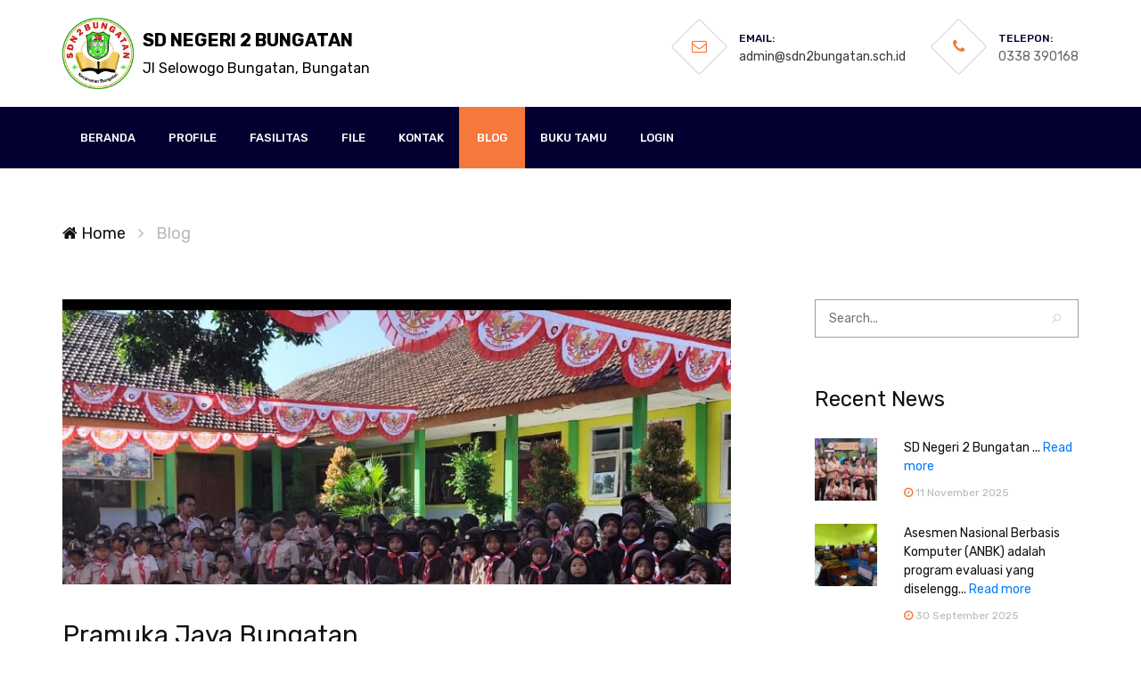

--- FILE ---
content_type: text/html; charset=UTF-8
request_url: https://sdn2bungatan.sch.id/blog?page=2
body_size: 3293
content:
<!DOCTYPE html>
<html lang="en">
<head>
    <title>Blog - SD NEGERI 2 BUNGATAN</title>
<meta charset="UTF-8">
<meta name="description" content="&quot;Unggul dalam Prestasi, Berwawasan Imtaq dan Iptek, Berkarakter Terampil serta Berbudaya Ramah Lingkungan Menuju Situbondo Naik Kelas&quot;">
<meta name="keywords" content="SD NEGERI 2 BUNGATAN, Sekolah, Official website SD NEGERI 2 BUNGATAN, Dinas Pendidikan dan Kebudayaan, Dunia Pendidikan, Informasi Pendidikan">
<meta name="viewport" content="width=device-width, initial-scale=1.0">

<meta charset="utf-8" name="keywords" content="SD NEGERI 2 BUNGATAN, Sekolah, Official website SD NEGERI 2 BUNGATAN, Dinas Pendidikan dan Kebudayaan, Dunia Pendidikan, Informasi Pendidikan" />
<meta charset="utf-8" name="description" content="&quot;Unggul dalam Prestasi, Berwawasan Imtaq dan Iptek, Berkarakter Terampil serta Berbudaya Ramah Lingkungan Menuju Situbondo Naik Kelas&quot;" />
<meta property="og:title" content="Blog - SD NEGERI 2 BUNGATAN" />
<meta property="og:url" content="https://sdn2bungatan.sch.id/blog?page=2" />
<meta property="og:image" content="https://sdn2bungatan.sch.id/assets/files/banner/banner-cr6t8lnx.jpg" />
    <!-- Favicon -->
<link rel="shortcut icon" type="image/icon" href="https://sdn2bungatan.sch.id/assets/files/logo/logo-rprbuuax.png"/>

<!-- Google Fonts -->
<link href="https://fonts.googleapis.com/css?family=Rubik:400,400i,500,500i,700,700i" rel="stylesheet">

<!-- Stylesheets -->
<link rel="stylesheet" href="https://sdn2bungatan.sch.id/assets/frontend/bootstrap/dist/css/bootstrap.css"/>
<link rel="stylesheet" href="https://sdn2bungatan.sch.id/assets/frontend/css/bootstrap.min.css"/>
<link rel="stylesheet" href="https://sdn2bungatan.sch.id/assets/frontend/css/font-awesome.min.css"/>
<link rel="stylesheet" href="https://sdn2bungatan.sch.id/assets/frontend/css/themify-icons.css"/>
<link rel="stylesheet" href="https://sdn2bungatan.sch.id/assets/frontend/css/magnific-popup.css"/>
<link rel="stylesheet" href="https://sdn2bungatan.sch.id/assets/frontend/css/animate.css"/>
<link rel="stylesheet" href="https://sdn2bungatan.sch.id/assets/frontend/css/owl.carousel.css"/>
<link rel="stylesheet" href="https://sdn2bungatan.sch.id/assets/frontend/css/style.css"/>
<link rel="stylesheet" href="https://sdn2bungatan.sch.id/assets/frontend/css/loadmore.css"/>

<!--[if lt IE 9]>
  <script src="https://oss.maxcdn.com/html5shiv/3.7.2/html5shiv.min.js"></script>
  <script src="https://oss.maxcdn.com/respond/1.4.2/respond.min.js"></script>
<![endif]-->

<style>
    .header-info .hf-item p span {
        color: #020031;
    }
    .nav-section {
        background: #020031;
    }
    .menu-dropdown {
        background-color: #020031;
    }
    .counter-section {
        background: #020031;
    }
    .footer-section {
        background-color: #020031;
    }
    #loadMore {
        background-color: #020031;
    }
    #loadManagement {
        background-color: #020031;
    }
    #loadBlog {
        background-color: #020031;
    }
</style>


</head>
<body>
    <!-- Page Preloder -->
    <div id="preloder">
        <div class="loader"></div>
    </div>

    <!-- header section -->
<style type="text/css">
    .nama{
        font-size: 20px;
        padding-top:10px;
        padding-left: 10px;
        position: absolute;
        color:black;
        width: 70%;
    }
    @media  only screen and (max-width: 767px) {
        .nama{
            font-size: 14px;
        }
        small.wrap{
            word-wrap: break-word;
        }
    }
</style>
<header class="header-section">
    <div class="container">
        <!-- logo -->
        <a href="https://sdn2bungatan.sch.id"  style="">
            <img src="https://sdn2bungatan.sch.id/assets/files/logo/logo-rprbuuax.png" alt="SD NEGERI 2 BUNGATAN" width="80px">
            <label class="nama">SD NEGERI 2 BUNGATAN <br> <small class="wrap">Jl Selowogo Bungatan, Bungatan</small></label>
        </a>

        <div class="nav-switch">
            <i class="fa fa-bars"></i>
        </div>
        <div class="header-info">
            <div class="hf-item">
                <i class="fa fa-envelope-o"></i>
                <p><span>Email:</span><a href="mailto:admin@sdn2bungatan.sch.id" target="_blank" class="text-dark">admin@sdn2bungatan.sch.id</a></p>
            </div>
            <div class="hf-item">
                <i class="fa fa-phone"></i>
                <p><span>Telepon:</span>0338 390168</p>
            </div>
        </div>
    </div>
</header>
<!-- header section end-->


<!-- Header section  -->
<nav class="nav-section">
    <div class="container">
        <!-- <div class="nav-right">
            <a href=""><i class="fa fa-search"></i></a>
            <a href=""><i class="fa fa-shopping-cart"></i></a>
        </div> -->
        <ul class="main-menu">
                                    <li class="">
                            <a href="https://sdn2bungatan.sch.id">Beranda</a>
                            </li>
                                    <li class="dropdown">
                            <a href="#">Profile</a>
                                <ul class="menu-dropdown">
                                            <li class="">
                            <a href="https://sdn2bungatan.sch.id/pages/visi-misi">Visi &amp; Misi</a>
                            </li>
                                    <li class="">
                            <a href="https://sdn2bungatan.sch.id/pages/tentang-sekolah">Tentang Sekolah</a>
                            </li>
                                    <li class="">
                            <a href="https://sdn2bungatan.sch.id/struktur-organisasi">Struktur Organisasi</a>
                            </li>
                                    <li class="">
                            <a href="https://sdn2bungatan.sch.id/data-siswa">Data Siswa</a>
                            </li>
                                    <li class="">
                            <a href="https://sdn2bungatan.sch.id/data-guru">Data Guru</a>
                            </li>
                            </ul>
                            </li>
                                    <li class="dropdown">
                            <a href="#">Fasilitas</a>
                                <ul class="menu-dropdown">
                                            <li class="">
                            <a href="https://sdn2bungatan.sch.id/pages/alat-permainan-edukatif">Alat Permainan Edukatif</a>
                            </li>
                                    <li class="">
                            <a href="https://sdn2bungatan.sch.id/pages/perpustakaan">Perpustakaan</a>
                            </li>
                                    <li class="">
                            <a href="https://sdn2bungatan.sch.id/pages/kamar-mandi-wc  ">Kamar Mandi/WC</a>
                            </li>
                                    <li class="">
                            <a href="https://sdn2bungatan.sch.id/pages/ruang-kepsek-guru  ">Ruang Kepsek/Guru</a>
                            </li>
                                    <li class="">
                            <a href="https://sdn2bungatan.sch.id/pages/ruang-kelas  ">Ruang Kelas</a>
                            </li>
                                    <li class="">
                            <a href="https://sdn2bungatan.sch.id/pages/halaman-sekolah  ">Halaman Sekolah</a>
                            </li>
                            </ul>
                            </li>
                                    <li class="dropdown">
                            <a href="#">File</a>
                                <ul class="menu-dropdown">
                                            <li class="">
                            <a href="https://sdn2bungatan.sch.id/gallery">Gallery</a>
                            </li>
                                    <li class="">
                            <a href="https://sdn2bungatan.sch.id/download">Download</a>
                            </li>
                            </ul>
                            </li>
                                    <li class="">
                            <a href="https://sdn2bungatan.sch.id/kontak">Kontak</a>
                            </li>
                                    <li class="active">
                            <a href="https://sdn2bungatan.sch.id/blog">Blog</a>
                            </li>
                                    <li class="">
                            <a href="https://sdn2bungatan.sch.id/bukutamu">Buku Tamu</a>
                            </li>
                                    <li class="">
                            <a href="https://sdn2bungatan.sch.id/login">Login</a>
                            </li>
                    </ul>
    </div>
</nav>
<!-- Header section end -->
    
<!-- Breadcrumb section -->
<div class="site-breadcrumb">
	<div class="container">
		<a href="#"><i class="fa fa-home"></i> Home</a> <i class="fa fa-angle-right"></i>
		<span>Blog</span>
	</div>
</div>
<!-- Breadcrumb section end -->

<!-- Blog page section  -->
<section class="blog-page-section spad pt-0">
	<div class="container">
		<div class="row">
			<div class="col-lg-8 post-list">
								<div class="post-item">
					<div class="post-thumb set-bg" data-setbg="https://sdn2bungatan.sch.id/assets/files/blog/gambar-kovt6y3q.jpg?time=1770014973"></div>
					<div class="post-content">
						<h3><a href="https://sdn2bungatan.sch.id/blog/pramuka-jaya-bungatan">Pramuka Jaya Bungatan</a></h3>
						<div class="post-meta">
							<span><i class="fa fa-calendar-o"></i> 20 Agustus 2025</span>
							<span><i class="fa fa-user"></i> Administrator</span>
						</div>
						<p><p>Pramuka ............</p>... <a href="https://sdn2bungatan.sch.id/blog/pramuka-jaya-bungatan" style="font-size: 14px;">Read more</a></p>
					</div>
				</div>
								<div class="post-item">
					<div class="post-thumb set-bg" data-setbg="https://sdn2bungatan.sch.id/assets/files/blog/gambar-6avfqmcb.jpg?time=1770014973"></div>
					<div class="post-content">
						<h3><a href="https://sdn2bungatan.sch.id/blog/panahan">Panahan</a></h3>
						<div class="post-meta">
							<span><i class="fa fa-calendar-o"></i> 20 Agustus 2025</span>
							<span><i class="fa fa-user"></i> Administrator</span>
						</div>
						<p><p>Panahan adalah ....</p>... <a href="https://sdn2bungatan.sch.id/blog/panahan" style="font-size: 14px;">Read more</a></p>
					</div>
				</div>
								<div class="post-item">
					<div class="post-thumb set-bg" data-setbg="https://sdn2bungatan.sch.id/assets/files/blog/gambar-ulkxsejf.jpg?time=1770014973"></div>
					<div class="post-content">
						<h3><a href="https://sdn2bungatan.sch.id/blog/mpls">MPLS</a></h3>
						<div class="post-meta">
							<span><i class="fa fa-calendar-o"></i> 15 Juli 2025</span>
							<span><i class="fa fa-user"></i> </span>
						</div>
						<p><p>Contoh</p>... <a href="https://sdn2bungatan.sch.id/blog/mpls" style="font-size: 14px;">Read more</a></p>
					</div>
				</div>
								<ul class="site-pageination">
					<ul class="pagination">
        
                    <li><a href="https://sdn2bungatan.sch.id/blog?page=1" rel="prev"><i class="fa fa-angle-left"></i></a></li>
        
        
                    
            
            
                                                                        <li><a href="https://sdn2bungatan.sch.id/blog?page=1">1</a></li>
                                                                                <li><a href="#" class="active">2</a></li>
                                                                                <li><a href="https://sdn2bungatan.sch.id/blog?page=3">3</a></li>
                                                        
        
                    <li><a href="https://sdn2bungatan.sch.id/blog?page=3" rel="next"><i class="fa fa-angle-right"></i></a></li>
            </ul>

				</ul>
			</div>
			<!-- sidebar -->
			<div class="col-sm-8 col-md-5 col-lg-4 col-xl-3 offset-xl-1 offset-0 pl-xl-0 sidebar">
	<!-- widget -->
	<div class="widget">
		<form class="search-widget" action="https://sdn2bungatan.sch.id/blog-search" method="GET" enctype="multipart/form-data">
			<input type="text" name="keyword" id="keyword" placeholder="Search...">
			<button><i class="ti-search"></i></button>
		</form>
	</div>
	<!-- widget -->
	<div class="widget">
		<h5 class="widget-title">Recent News</h5>
		<div class="recent-post-widget">
						<!-- recent post -->
			<div class="rp-item">
				<div class="rp-thumb set-bg" data-setbg="https://sdn2bungatan.sch.id/assets/files/blog/gambar-41w5q85o.jpg?time=1770014973"></div>
				<div class="rp-content">
					<h6>SD Negeri 2 Bungatan

... <a href="https://sdn2bungatan.sch.id/blog/jambore-ranting">Read more</a></h6>
					<p><i class="fa fa-clock-o"></i> 11 November 2025</p>
				</div>
			</div>
						<!-- recent post -->
			<div class="rp-item">
				<div class="rp-thumb set-bg" data-setbg="https://sdn2bungatan.sch.id/assets/files/blog/gambar-wat8ji9s.jpg?time=1770014973"></div>
				<div class="rp-content">
					<h6>Asesmen Nasional Berbasis Komputer (ANBK) adalah program evaluasi yang diselengg... <a href="https://sdn2bungatan.sch.id/blog/assesmen-nasional-berbasis-komputer-sd-negeri-2-bungatan">Read more</a></h6>
					<p><i class="fa fa-clock-o"></i> 30 September 2025</p>
				</div>
			</div>
						<!-- recent post -->
			<div class="rp-item">
				<div class="rp-thumb set-bg" data-setbg="https://sdn2bungatan.sch.id/assets/files/blog/gambar-fwjb74hh.jpg?time=1770014973"></div>
				<div class="rp-content">
					<h6>...... <a href="https://sdn2bungatan.sch.id/blog/mulitan">Read more</a></h6>
					<p><i class="fa fa-clock-o"></i> 17 September 2025</p>
				</div>
			</div>
						<!-- recent post -->
			<div class="rp-item">
				<div class="rp-thumb set-bg" data-setbg="https://sdn2bungatan.sch.id/assets/files/blog/gambar-kovt6y3q.jpg?time=1770014973"></div>
				<div class="rp-content">
					<h6>Pramuka ............... <a href="https://sdn2bungatan.sch.id/blog/pramuka-jaya-bungatan">Read more</a></h6>
					<p><i class="fa fa-clock-o"></i> 20 Agustus 2025</p>
				</div>
			</div>
						<!-- recent post -->
			<div class="rp-item">
				<div class="rp-thumb set-bg" data-setbg="https://sdn2bungatan.sch.id/assets/files/blog/gambar-6avfqmcb.jpg?time=1770014973"></div>
				<div class="rp-content">
					<h6>Panahan adalah ....... <a href="https://sdn2bungatan.sch.id/blog/panahan">Read more</a></h6>
					<p><i class="fa fa-clock-o"></i> 20 Agustus 2025</p>
				</div>
			</div>
					</div>
	</div>
</div>
		</div>
	</div>
</section>
<!-- Blog page section end -->


    <!-- Footer section -->
<footer class="footer-section">
    <div class="container footer-top">
        <div class="row">
            <!-- widget -->
            <div class="col-sm-6 col-lg-3 footer-widget">
                <div class="about-widget">
                    <img src="https://sdn2bungatan.sch.id/assets/files/logo/logo-rprbuuax.png" alt="SD NEGERI 2 BUNGATAN" width="30%">
                    <p>&quot;Unggul dalam Prestasi, Berwawasan Imtaq dan Iptek, Berkarakter Terampil serta Berbudaya Ramah Lingkungan Menuju Situbondo Naik Kelas&quot;</p>
                    <div class="social pt-1">
                        <a href="https://www.twitter.com" target="_blank" title="Official Twitter"><i class="fa fa-twitter-square"></i></a>
                        <a href="" target="_blank" title="Official Facebook"><i class="fa fa-facebook-square"></i></a>
                        <a href="https://www.instagram.com" target="_blank" title="Official Instagram"><i class="fa fa-instagram"></i></a>
                    </div>
                </div>
            </div>
            <!-- widget -->
            <div class="col-sm-6 col-lg-3 footer-widget">
                <h6 class="fw-title">LINKS</h6>
                <div class="dobule-link">
                    <ul>
                        <li><a href="#https://simpel.dikbudsit.id/" target="_blank" title="SIMPEL">SIMPEL</a></li><li><a href="#simdapensi.dikbudsit.id" target="_blank" title="simdapensi.">simdapensi.</a></li><li><a href="#https://sigab.dikbudsit.id/" target="_blank" title="siGab">siGab</a></li><li><a href="#https://jadwal.dikbudsit.id/" target="_blank" title="jadwal.dikbu">jadwal.dikbu</a></li><li><a href="#https://siaksi.situbondokab.go.id/" target="_blank" title="SIAKSI">SIAKSI</a></li></ul><ul><li><a href="#https://datahosting.dikbudsit.id" target="_blank" title="DATAHOSTING">DATAHOSTING</a></li><li><a href="#https://sso.dikbudsit.id/" target="_blank" title="SSO dikbudsi">SSO dikbudsi</a></li><li><a href="#http://localhost:5774/" target="_blank" title="Dapodik">Dapodik</a></li><li><a href="#https://dispendik.situbondokab.go.id/" target="_blank" title="Dispendik">Dispendik</a></li><li><a href="https://sipsarpras.dikbudsit.id/" target="_blank" title="SIPSARPRAS">SIPSARPRAS</a></li>                    </ul>
                </div>
            </div>
            <!-- widget -->
            <div class="col-sm-6 col-lg-3 footer-widget">
                <h6 class="fw-title">KONTEN TERBARU</h6>
                <ul class="recent-post">
                                        <li>
                        <p>SD Negeri 2 Bungatan...<a href="https://sdn2bungatan.sch.id/blog/jambore-ranting">Read more</a></p>
                        <span><i class="fa fa-clock-o"></i>11 November 2025</span>
                    </li>
                                        <li>
                        <p>Asesmen Nasional Berbasis Komputer (ANBK)...<a href="https://sdn2bungatan.sch.id/blog/assesmen-nasional-berbasis-komputer-sd-negeri-2-bungatan">Read more</a></p>
                        <span><i class="fa fa-clock-o"></i>30 September 2025</span>
                    </li>
                                    </ul>
            </div>
            <!-- widget -->
            <div class="col-sm-6 col-lg-3 footer-widget">
                <h6 class="fw-title">KONTAK</h6>
                <ul class="contact">
                    <li><p><i class="fa fa-map-marker"></i> Jl Selowogo Bungatan, RT.1/RW.2. Krajan, Bungatan</p></li>
                    <!-- editable phone -->
                    <li><p><i class="fa fa-phone"></i> 085257229981</p></li>
                    <!-- end of editable phone -->
                    <li><p><i class="fa fa-globe"></i> <a href="https://sdn2bungatan.sch.id/" target="_blank" class="text-white">https://sdn2bungatan.sch.id/</a></p></li>
                    <!-- editable email -->
                    <li><p><i class="fa fa-envelope"></i> <a href="mailto:admin@sdn2bungatan.sch.id" target="_blank" class="text-white">admin@sdn2bungatan.sch.id</a></p></li>
                    <!-- end of editable email -->
                    <li><p><i class="fa fa-clock-o"></i> Senin - Sabtu, 07:00 - 14:00 WIB</p></li>
                </ul>
            </div>
        </div>
    </div>
    <!-- copyright -->
    <div class="copyright">
        <div class="container">
            <p>Copyright &copy; 2019 - <script>document.write(new Date().getFullYear());</script> All rights reserved | Developed by <a href="https://dispendik.situbondokab.go.id/" target="_blank">ICT Team Dispendik Kab. Situbondo</a> | Version 25.11.1</p>
        </div>
    </div>
</footer>
<!-- Footer section end-->

    <!--====== Javascripts & Jquery ======-->
<script src="https://sdn2bungatan.sch.id/assets/frontend/js/jquery-3.2.1.min.js"></script>
<script src="https://sdn2bungatan.sch.id/assets/frontend/js/owl.carousel.min.js"></script>
<script src="https://sdn2bungatan.sch.id/assets/frontend/js/jquery.countdown.js"></script>
<script src="https://sdn2bungatan.sch.id/assets/frontend/js/masonry.pkgd.min.js"></script>
<script src="https://sdn2bungatan.sch.id/assets/frontend/js/magnific-popup.min.js"></script>
<script src="https://sdn2bungatan.sch.id/assets/frontend/js/main.js"></script>
<script type="text/javascript" src="https://sdn2bungatan.sch.id/assets/frontend/js/loadmore.js"></script>

<!-- Bootstrap 3.3.7 -->
<script src="https://sdn2bungatan.sch.id/assets/frontend/bootstrap/dist/js/bootstrap.min.js"></script>

<script src="https://sdn2bungatan.sch.id/assets/backend/sweetalert/sweetalert.min.js"></script>
;

    
</body>
</html>